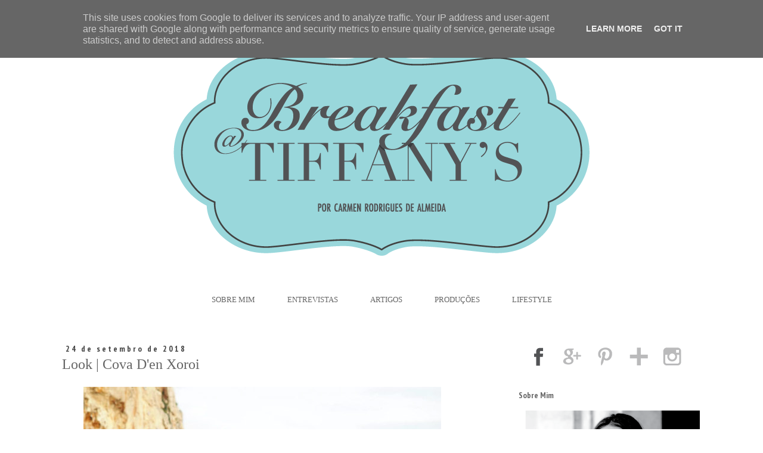

--- FILE ---
content_type: text/html; charset=UTF-8
request_url: https://www.breakfastattiffanys.pt/2018/09/look-cova-den-xoroi.html
body_size: 17632
content:
<!DOCTYPE html>
<html class='v2' dir='ltr' lang='pt-PT'>
<head>
<link href='https://www.blogger.com/static/v1/widgets/335934321-css_bundle_v2.css' rel='stylesheet' type='text/css'/>
<meta content='width=1100' name='viewport'/>
<meta content='text/html; charset=UTF-8' http-equiv='Content-Type'/>
<meta content='blogger' name='generator'/>
<link href='https://www.breakfastattiffanys.pt/favicon.ico' rel='icon' type='image/x-icon'/>
<link href='https://www.breakfastattiffanys.pt/2018/09/look-cova-den-xoroi.html' rel='canonical'/>
<link rel="alternate" type="application/atom+xml" title="Breakfast@Tiffany&#39;s - Atom" href="https://www.breakfastattiffanys.pt/feeds/posts/default" />
<link rel="alternate" type="application/rss+xml" title="Breakfast@Tiffany&#39;s - RSS" href="https://www.breakfastattiffanys.pt/feeds/posts/default?alt=rss" />
<link rel="service.post" type="application/atom+xml" title="Breakfast@Tiffany&#39;s - Atom" href="https://www.blogger.com/feeds/6315514203664532860/posts/default" />

<link rel="alternate" type="application/atom+xml" title="Breakfast@Tiffany&#39;s - Atom" href="https://www.breakfastattiffanys.pt/feeds/4175333927293546358/comments/default" />
<!--Can't find substitution for tag [blog.ieCssRetrofitLinks]-->
<link href='https://blogger.googleusercontent.com/img/b/R29vZ2xl/AVvXsEg_fyF4CJptpsXiEUgS9OKNGV8pCzjxX_NpYK0NvzSdaRUPjPnTueb4E4gFl2XUjPqXescFq7VSGa_giTJt-viDeUh6540EonqzJJQPIapZuc71EMr9eIZSeRewwy8j2fG4zeNM2YR9djDb/s1600/42494564_464070160751193_3364371023964143616_n+-+C%25C3%25B3pia.jpg' rel='image_src'/>
<meta content='https://www.breakfastattiffanys.pt/2018/09/look-cova-den-xoroi.html' property='og:url'/>
<meta content='Look | Cova D&#39;en Xoroi' property='og:title'/>
<meta content='Breakfast@Tiffanys é um blog focado em lifestyle, viagens, moda e cosmética. Com dicas de moda e beleza e reviews de hotéis e restaurantes premium' property='og:description'/>
<meta content='https://blogger.googleusercontent.com/img/b/R29vZ2xl/AVvXsEg_fyF4CJptpsXiEUgS9OKNGV8pCzjxX_NpYK0NvzSdaRUPjPnTueb4E4gFl2XUjPqXescFq7VSGa_giTJt-viDeUh6540EonqzJJQPIapZuc71EMr9eIZSeRewwy8j2fG4zeNM2YR9djDb/w1200-h630-p-k-no-nu/42494564_464070160751193_3364371023964143616_n+-+C%25C3%25B3pia.jpg' property='og:image'/>
<title>Breakfast@Tiffany's: Look | Cova D'en Xoroi</title>
<style type='text/css'>@font-face{font-family:'PT Sans';font-style:normal;font-weight:400;font-display:swap;src:url(//fonts.gstatic.com/s/ptsans/v18/jizaRExUiTo99u79D0-ExcOPIDUg-g.woff2)format('woff2');unicode-range:U+0460-052F,U+1C80-1C8A,U+20B4,U+2DE0-2DFF,U+A640-A69F,U+FE2E-FE2F;}@font-face{font-family:'PT Sans';font-style:normal;font-weight:400;font-display:swap;src:url(//fonts.gstatic.com/s/ptsans/v18/jizaRExUiTo99u79D0aExcOPIDUg-g.woff2)format('woff2');unicode-range:U+0301,U+0400-045F,U+0490-0491,U+04B0-04B1,U+2116;}@font-face{font-family:'PT Sans';font-style:normal;font-weight:400;font-display:swap;src:url(//fonts.gstatic.com/s/ptsans/v18/jizaRExUiTo99u79D0yExcOPIDUg-g.woff2)format('woff2');unicode-range:U+0100-02BA,U+02BD-02C5,U+02C7-02CC,U+02CE-02D7,U+02DD-02FF,U+0304,U+0308,U+0329,U+1D00-1DBF,U+1E00-1E9F,U+1EF2-1EFF,U+2020,U+20A0-20AB,U+20AD-20C0,U+2113,U+2C60-2C7F,U+A720-A7FF;}@font-face{font-family:'PT Sans';font-style:normal;font-weight:400;font-display:swap;src:url(//fonts.gstatic.com/s/ptsans/v18/jizaRExUiTo99u79D0KExcOPIDU.woff2)format('woff2');unicode-range:U+0000-00FF,U+0131,U+0152-0153,U+02BB-02BC,U+02C6,U+02DA,U+02DC,U+0304,U+0308,U+0329,U+2000-206F,U+20AC,U+2122,U+2191,U+2193,U+2212,U+2215,U+FEFF,U+FFFD;}@font-face{font-family:'PT Sans Narrow';font-style:normal;font-weight:700;font-display:swap;src:url(//fonts.gstatic.com/s/ptsansnarrow/v19/BngSUXNadjH0qYEzV7ab-oWlsbg95AiIW_3CRs-2UEU.woff2)format('woff2');unicode-range:U+0460-052F,U+1C80-1C8A,U+20B4,U+2DE0-2DFF,U+A640-A69F,U+FE2E-FE2F;}@font-face{font-family:'PT Sans Narrow';font-style:normal;font-weight:700;font-display:swap;src:url(//fonts.gstatic.com/s/ptsansnarrow/v19/BngSUXNadjH0qYEzV7ab-oWlsbg95AiBW_3CRs-2UEU.woff2)format('woff2');unicode-range:U+0301,U+0400-045F,U+0490-0491,U+04B0-04B1,U+2116;}@font-face{font-family:'PT Sans Narrow';font-style:normal;font-weight:700;font-display:swap;src:url(//fonts.gstatic.com/s/ptsansnarrow/v19/BngSUXNadjH0qYEzV7ab-oWlsbg95AiLW_3CRs-2UEU.woff2)format('woff2');unicode-range:U+0100-02BA,U+02BD-02C5,U+02C7-02CC,U+02CE-02D7,U+02DD-02FF,U+0304,U+0308,U+0329,U+1D00-1DBF,U+1E00-1E9F,U+1EF2-1EFF,U+2020,U+20A0-20AB,U+20AD-20C0,U+2113,U+2C60-2C7F,U+A720-A7FF;}@font-face{font-family:'PT Sans Narrow';font-style:normal;font-weight:700;font-display:swap;src:url(//fonts.gstatic.com/s/ptsansnarrow/v19/BngSUXNadjH0qYEzV7ab-oWlsbg95AiFW_3CRs-2.woff2)format('woff2');unicode-range:U+0000-00FF,U+0131,U+0152-0153,U+02BB-02BC,U+02C6,U+02DA,U+02DC,U+0304,U+0308,U+0329,U+2000-206F,U+20AC,U+2122,U+2191,U+2193,U+2212,U+2215,U+FEFF,U+FFFD;}</style>
<style id='page-skin-1' type='text/css'><!--
/*
-----------------------------------------------
Blogger Template Style
Name:     Simple
Designer: Josh Peterson
URL:      www.noaesthetic.com
----------------------------------------------- */
/* Variable definitions
====================
<Variable name="keycolor" description="Main Color" type="color" default="#66bbdd"/>
<Group description="Page Text" selector="body">
<Variable name="body.font" description="Font" type="font"
default="normal normal 14px PT Sans, Times"/>
<Variable name="body.text.color" description="Text Color" type="color" default="#222222"/>
</Group>
<Group description="Backgrounds" selector=".body-fauxcolumns-outer">
<Variable name="body.background.color" description="Outer Background" type="color" default="#66bbdd"/>
<Variable name="content.background.color" description="Main Background" type="color" default="#ffffff"/>
<Variable name="header.background.color" description="Header Background" type="color" default="transparent"/>
</Group>
<Group description="Links" selector=".main-outer">
<Variable name="link.color" description="Link Color" type="color" default="#2288bb"/>
<Variable name="link.visited.color" description="Visited Color" type="color" default="#888888"/>
<Variable name="link.hover.color" description="Hover Color" type="color" default="#33aaff"/>
</Group>
<Group description="Blog Title" selector=".header h1">
<Variable name="header.font" description="Font" type="font"
default="normal normal 40px Arial, Tahoma, Helvetica, FreeSans, sans-serif"/>
<Variable name="header.text.color" description="Title Color" type="color" default="#3399bb" />
</Group>
<Group description="Blog Description" selector=".header .description">
<Variable name="description.text.color" description="Description Color" type="color"
default="#777777" />
</Group>
<Group description="Tabs Text" selector=".tabs-inner .widget li a">
<Variable name="tabs.font" description="Font" type="font"
default="normal normal 14px Arial, Tahoma, Helvetica, FreeSans, sans-serif"/>
<Variable name="tabs.text.color" description="Text Color" type="color" default="#999999"/>
<Variable name="tabs.selected.text.color" description="Selected Color" type="color" default="#000000"/>
</Group>
<Group description="Tabs Background" selector=".tabs-outer .PageList">
<Variable name="tabs.background.color" description="Background Color" type="color" default="#f5f5f5"/>
<Variable name="tabs.selected.background.color" description="Selected Color" type="color" default="#eeeeee"/>
</Group>
<Group description="Post Title" selector="h3.post-title, .comments h4">
<Variable name="post.title.font" description="Font" type="font"
default="normal normal 22px Arial, Tahoma, Helvetica, FreeSans, sans-serif"/>
</Group>
<Group description="Date Header" selector=".date-header">
<Variable name="date.header.color" description="Text Color" type="color"
default="#666666"/>
<Variable name="date.header.background.color" description="Background Color" type="color"
default="transparent"/>
</Group>
<Group description="Post Footer" selector=".post-footer">
<Variable name="post.footer.text.color" description="Text Color" type="color" default="#666666"/>
<Variable name="post.footer.background.color" description="Background Color" type="color"
default="#f9f9f9"/>
<Variable name="post.footer.border.color" description="Shadow Color" type="color" default="#eeeeee"/>
</Group>
<Group description="Gadgets" selector="h2">
<Variable name="widget.title.font" description="Title Font" type="font"
default="normal bold 11px Arial, Tahoma, Helvetica, FreeSans, sans-serif"/>
<Variable name="widget.title.text.color" description="Title Color" type="color" default="#000000"/>
<Variable name="widget.alternate.text.color" description="Alternate Color" type="color" default="#999999"/>
</Group>
<Group description="Images" selector=".main-inner">
<Variable name="image.background.color" description="Background Color" type="color" default="#ffffff"/>
<Variable name="image.border.color" description="Border Color" type="color" default="#eeeeee"/>
<Variable name="image.text.color" description="Caption Text Color" type="color" default="#666666"/>
</Group>
<Group description="Accents" selector=".content-inner">
<Variable name="body.rule.color" description="Separator Line Color" type="color" default="#eeeeee"/>
<Variable name="tabs.border.color" description="Tabs Border Color" type="color" default="transparent"/>
</Group>
<Variable name="body.background" description="Body Background" type="background"
color="#ffffff" default="$(color) none repeat scroll top left"/>
<Variable name="body.background.override" description="Body Background Override" type="string" default=""/>
<Variable name="body.background.gradient.cap" description="Body Gradient Cap" type="url"
default="url(//www.blogblog.com/1kt/simple/gradients_light.png)"/>
<Variable name="body.background.gradient.tile" description="Body Gradient Tile" type="url"
default="url(//www.blogblog.com/1kt/simple/body_gradient_tile_light.png)"/>
<Variable name="content.background.color.selector" description="Content Background Color Selector" type="string" default=".content-inner"/>
<Variable name="content.padding" description="Content Padding" type="length" default="10px"/>
<Variable name="content.padding.horizontal" description="Content Horizontal Padding" type="length" default="10px"/>
<Variable name="content.shadow.spread" description="Content Shadow Spread" type="length" default="40px"/>
<Variable name="content.shadow.spread.webkit" description="Content Shadow Spread (WebKit)" type="length" default="5px"/>
<Variable name="content.shadow.spread.ie" description="Content Shadow Spread (IE)" type="length" default="10px"/>
<Variable name="main.border.width" description="Main Border Width" type="length" default="0"/>
<Variable name="header.background.gradient" description="Header Gradient" type="url" default="none"/>
<Variable name="header.shadow.offset.left" description="Header Shadow Offset Left" type="length" default="-1px"/>
<Variable name="header.shadow.offset.top" description="Header Shadow Offset Top" type="length" default="-1px"/>
<Variable name="header.shadow.spread" description="Header Shadow Spread" type="length" default="1px"/>
<Variable name="header.padding" description="Header Padding" type="length" default="30px"/>
<Variable name="header.border.size" description="Header Border Size" type="length" default="1px"/>
<Variable name="header.bottom.border.size" description="Header Bottom Border Size" type="length" default="1px"/>
<Variable name="header.border.horizontalsize" description="Header Horizontal Border Size" type="length" default="0"/>
<Variable name="description.text.size" description="Description Text Size" type="string" default="140%"/>
<Variable name="tabs.margin.top" description="Tabs Margin Top" type="length" default="0" />
<Variable name="tabs.margin.side" description="Tabs Side Margin" type="length" default="30px" />
<Variable name="tabs.background.gradient" description="Tabs Background Gradient" type="url"
default="url(//www.blogblog.com/1kt/simple/gradients_light.png)"/>
<Variable name="tabs.border.width" description="Tabs Border Width" type="length" default="1px"/>
<Variable name="tabs.bevel.border.width" description="Tabs Bevel Border Width" type="length" default="1px"/>
<Variable name="date.header.padding" description="Date Header Padding" type="string" default="inherit"/>
<Variable name="date.header.letterspacing" description="Date Header Letter Spacing" type="string" default="inherit"/>
<Variable name="date.header.margin" description="Date Header Margin" type="string" default="inherit"/>
<Variable name="post.margin.bottom" description="Post Bottom Margin" type="length" default="25px"/>
<Variable name="image.border.small.size" description="Image Border Small Size" type="length" default="2px"/>
<Variable name="image.border.large.size" description="Image Border Large Size" type="length" default="5px"/>
<Variable name="page.width.selector" description="Page Width Selector" type="string" default=".region-inner"/>
<Variable name="page.width" description="Page Width" type="string" default="auto"/>
<Variable name="main.section.margin" description="Main Section Margin" type="length" default="15px"/>
<Variable name="main.padding" description="Main Padding" type="length" default="15px"/>
<Variable name="main.padding.top" description="Main Padding Top" type="length" default="30px"/>
<Variable name="main.padding.bottom" description="Main Padding Bottom" type="length" default="30px"/>
<Variable name="paging.background"
color="#ffffff"
description="Background of blog paging area" type="background"
default="transparent none no-repeat scroll top center"/>
<Variable name="footer.bevel" description="Bevel border length of footer" type="length" default="0"/>
<Variable name="mobile.background.overlay" description="Mobile Background Overlay" type="string"
default="transparent none repeat scroll top left"/>
<Variable name="mobile.background.size" description="Mobile Background Size" type="string" default="auto"/>
<Variable name="mobile.button.color" description="Mobile Button Color" type="color" default="#ffffff" />
<Variable name="startSide" description="Side where text starts in blog language" type="automatic" default="left"/>
<Variable name="endSide" description="Side where text ends in blog language" type="automatic" default="right"/>
*/
/* Content
----------------------------------------------- */
body {
font: normal normal 14px PT Sans;
color: #666666;
background: #ffffff none repeat scroll top left;
padding: 0 0 0 0;
}
html body .region-inner {
min-width: 0;
max-width: 100%;
width: auto;
}
a:link {
text-decoration:none;
color: #000000;
}
a:visited {
text-decoration:none;
color: #000000;
}
a:hover {
text-decoration:underline;
color: #666666;
}
.body-fauxcolumn-outer .fauxcolumn-inner {
background: transparent none repeat scroll top left;
_background-image: none;
}
.body-fauxcolumn-outer .cap-top {
position: absolute;
z-index: 1;
height: 400px;
width: 100%;
background: #ffffff none repeat scroll top left;
}
.body-fauxcolumn-outer .cap-top .cap-left {
width: 100%;
background: transparent none repeat-x scroll top left;
_background-image: none;
}
.content-outer {
-moz-box-shadow: 0 0 0 rgba(0, 0, 0, .15);
-webkit-box-shadow: 0 0 0 rgba(0, 0, 0, .15);
-goog-ms-box-shadow: 0 0 0 #333333;
box-shadow: 0 0 0 rgba(0, 0, 0, .15);
margin-bottom: 1px;
}
.content-inner {
padding: 10px 40px;
}
.content-inner {
background-color: #ffffff;
}
/* Header
----------------------------------------------- */
.header-outer {
background: transparent none repeat-x scroll 0 -400px;
_background-image: none;
}
.Header h1 {
font: normal normal 40px Georgia, Utopia, 'Palatino Linotype', Palatino, serif;
color: #000000;
text-shadow: 0 0 0 rgba(0, 0, 0, .2);
}
.Header h1 a {
color: #000000;
}
.Header .description {
font-size: 18px;
color: #000000;
}
.header-inner .Header .titlewrapper {
padding: 22px 0;
}
.header-inner .Header .descriptionwrapper {
padding: 0 0;
}
/* Tabs
----------------------------------------------- */
.tabs-inner .section:first-child {
border-top: 0 solid transparent;
}
.tabs-inner .section:first-child ul {
margin-top: -1px;
border-top: 1px solid transparent;
border-left: 1px solid transparent;
border-right: 1px solid transparent;
}
.tabs-inner .widget ul {
background: transparent none repeat-x scroll 0 -800px;
_background-image: none;
border-bottom: 1px solid transparent;
margin-top: 0;
margin-left: -30px;
margin-right: -30px;
}
.tabs-inner .widget li a {
display: inline-block;
padding: .6em 1em;
font: normal normal 14px PT Sans;
color: #000000;
border-left: 1px solid #ffffff;
border-right: 1px solid transparent;
}
.tabs-inner .widget li:first-child a {
border-left: none;
}
.tabs-inner .widget li.selected a, .tabs-inner .widget li a:hover {
color: #000000;
background-color: #eeeeee;
text-decoration: none;
}
/* Columns
----------------------------------------------- */
.main-outer {
border-top: 0 solid transparent;
}
.fauxcolumn-left-outer .fauxcolumn-inner {
border-right: 1px solid transparent;
}
.fauxcolumn-right-outer .fauxcolumn-inner {
border-left: 1px solid transparent;
}
/* Headings
----------------------------------------------- */
h2 {
margin: 0 0 1em 0;
font: normal bold 14px PT Sans Narrow;
color: #666666;
}
/* Widgets
----------------------------------------------- */
.widget .zippy {
color: #999999;
text-shadow: 2px 2px 1px rgba(0, 0, 0, .1);
}
.widget .popular-posts ul {
list-style: none;
}
/* Posts
----------------------------------------------- */
.date-header span {
background-color: transparent;
color: #444444;
padding: 0.4em;
letter-spacing: 3px;
margin: inherit;
}
.main-inner {
padding-top: 35px;
padding-bottom: 65px;
}
.main-inner .column-center-inner {
padding: 0 0;
}
.main-inner .column-center-inner .section {
margin: 0 1em;
}
.post {
margin: 0 0 45px 0;
}
h3.post-title, .comments h4 {
font: normal normal 24px Georgia, Utopia, 'Palatino Linotype', Palatino, serif;
margin: .75em 0 0;
}
.post-body {
font-size: 110%;
line-height: 1.4;
position: relative;
}
.post-body img, .post-body .tr-caption-container, .Profile img, .Image img,
.BlogList .item-thumbnail img {
padding: 2px;
background: transparent;
border: 1px solid transparent;
-moz-box-shadow: 1px 1px 5px rgba(0, 0, 0, .1);
-webkit-box-shadow: 1px 1px 5px rgba(0, 0, 0, .1);
box-shadow: 1px 1px 5px rgba(0, 0, 0, .1);
}
.post-body img, .post-body .tr-caption-container {
padding: 5px;
}
.post-body .tr-caption-container {
color: transparent;
}
.post-body .tr-caption-container img {
padding: 0;
background: transparent;
border: none;
-moz-box-shadow: 0 0 0 rgba(0, 0, 0, .1);
-webkit-box-shadow: 0 0 0 rgba(0, 0, 0, .1);
box-shadow: 0 0 0 rgba(0, 0, 0, .1);
}
.post-header {
margin: 0 0 1.5em;
line-height: 1.6;
font-size: 90%;
}
.post-footer {
margin: 20px -2px 0;
padding: 5px 10px;
color: #666666;
background-color: transparent;
border-bottom: 1px solid transparent;
line-height: 1.6;
font-size: 90%;
}
#comments .comment-author {
padding-top: 1.5em;
border-top: 1px solid transparent;
background-position: 0 1.5em;
}
#comments .comment-author:first-child {
padding-top: 0;
border-top: none;
}
.avatar-image-container {
margin: .2em 0 0;
}
#comments .avatar-image-container img {
border: 1px solid transparent;
}
/* Comments
----------------------------------------------- */
.comments .comments-content .icon.blog-author {
background-repeat: no-repeat;
background-image: url([data-uri]);
}
.comments .comments-content .loadmore a {
border-top: 1px solid #999999;
border-bottom: 1px solid #999999;
}
.comments .comment-thread.inline-thread {
background-color: transparent;
}
.comments .continue {
border-top: 2px solid #999999;
}
/* Accents
---------------------------------------------- */
.section-columns td.columns-cell {
border-left: 1px solid transparent;
}
.blog-pager {
background: transparent url(//www.blogblog.com/1kt/simple/paging_dot.png) repeat-x scroll top center;
}
.blog-pager-older-link, .home-link,
.blog-pager-newer-link {
background-color: #ffffff;
padding: 5px;
}
.footer-outer {
border-top: 1px dashed #bbbbbb;
}
/* Mobile
----------------------------------------------- */
body.mobile  {
background-size: auto;
}
.mobile .body-fauxcolumn-outer {
background: transparent none repeat scroll top left;
}
.mobile .body-fauxcolumn-outer .cap-top {
background-size: 100% auto;
}
.mobile .content-outer {
-webkit-box-shadow: 0 0 3px rgba(0, 0, 0, .15);
box-shadow: 0 0 3px rgba(0, 0, 0, .15);
}
body.mobile .AdSense {
margin: 0 -0;
}
.mobile .tabs-inner .widget ul {
margin-left: 0;
margin-right: 0;
}
.mobile .post {
margin: 0;
}
.mobile .main-inner .column-center-inner .section {
margin: 0;
}
.mobile .date-header span {
padding: 0.1em 10px;
margin: 0 -10px;
}
.mobile h3.post-title {
margin: 0;
}
.mobile .blog-pager {
background: transparent none no-repeat scroll top center;
}
.mobile .footer-outer {
border-top: none;
}
.mobile .main-inner, .mobile .footer-inner {
background-color: #ffffff;
}
.mobile-index-contents {
color: #666666;
}
.mobile-link-button {
background-color: #000000;
}
.mobile-link-button a:link, .mobile-link-button a:visited {
color: #ffffff;
}
.mobile .tabs-inner .section:first-child {
border-top: none;
}
.mobile .tabs-inner .PageList .widget-content {
background-color: #eeeeee;
color: #000000;
border-top: 1px solid transparent;
border-bottom: 1px solid transparent;
}
.mobile .tabs-inner .PageList .widget-content .pagelist-arrow {
border-left: 1px solid transparent;
}
.content-inner {
padding: 0px;
}
.post-body img, .post-body .tr-caption-container, .ss, .Profile img, .Image img,
.BlogList .item-thumbnail img {
padding: none !important;
border: none !important;
background: none !important;
-moz-box-shadow: 0px 0px 0px transparent !important;
-webkit-box-shadow: 0px 0px 0px transparent !important;
box-shadow: 0px 0px 0px transparent !important;
}
#Attribution1 {display: none;}
h3.post-title {
margin-top: -10px !important;
}
.content-inner
{
margin-top: -10px !important;
}
.blog-pager {
background: none!important;
}
.post-footer {
padding: 0px;
margin-bottom: 100px !important;
}
.main-inner
{
margin-top: 30px !important;
}
.blog-posts
{
padding-top:0px;
padding-bottom:0px;
padding-right: 50px;
padding-left:0px ;
}
.post-footer
{
border-top: 1px solid #000000;
}
.footer-outer {
border-top: none!important;
}
.blog-feeds{display:none !important;}
.Image img{
display: block;
margin-left: auto;
margin-right: auto;
}
--></style>
<style id='template-skin-1' type='text/css'><!--
body {
min-width: 1100px;
}
.content-outer, .content-fauxcolumn-outer, .region-inner {
min-width: 1100px;
max-width: 1100px;
_width: 1100px;
}
.main-inner .columns {
padding-left: 0px;
padding-right: 350px;
}
.main-inner .fauxcolumn-center-outer {
left: 0px;
right: 350px;
/* IE6 does not respect left and right together */
_width: expression(this.parentNode.offsetWidth -
parseInt("0px") -
parseInt("350px") + 'px');
}
.main-inner .fauxcolumn-left-outer {
width: 0px;
}
.main-inner .fauxcolumn-right-outer {
width: 350px;
}
.main-inner .column-left-outer {
width: 0px;
right: 100%;
margin-left: -0px;
}
.main-inner .column-right-outer {
width: 350px;
margin-right: -350px;
}
#layout {
min-width: 0;
}
#layout .content-outer {
min-width: 0;
width: 800px;
}
#layout .region-inner {
min-width: 0;
width: auto;
}
body#layout div.add_widget {
padding: 8px;
}
body#layout div.add_widget a {
margin-left: 32px;
}
--></style>
<link href='https://www.blogger.com/dyn-css/authorization.css?targetBlogID=6315514203664532860&amp;zx=aa2a6e96-d4a6-41e9-9a15-5c3f97c10226' media='none' onload='if(media!=&#39;all&#39;)media=&#39;all&#39;' rel='stylesheet'/><noscript><link href='https://www.blogger.com/dyn-css/authorization.css?targetBlogID=6315514203664532860&amp;zx=aa2a6e96-d4a6-41e9-9a15-5c3f97c10226' rel='stylesheet'/></noscript>
<meta name='google-adsense-platform-account' content='ca-host-pub-1556223355139109'/>
<meta name='google-adsense-platform-domain' content='blogspot.com'/>

<!-- data-ad-client=ca-pub-5045777383012066 -->

<script type="text/javascript" language="javascript">
  // Supply ads personalization default for EEA readers
  // See https://www.blogger.com/go/adspersonalization
  adsbygoogle = window.adsbygoogle || [];
  if (typeof adsbygoogle.requestNonPersonalizedAds === 'undefined') {
    adsbygoogle.requestNonPersonalizedAds = 1;
  }
</script>


</head>
<body class='loading'>
<div class='navbar no-items section' id='navbar' name='Navbar'>
</div>
<div class='body-fauxcolumns'>
<div class='fauxcolumn-outer body-fauxcolumn-outer'>
<div class='cap-top'>
<div class='cap-left'></div>
<div class='cap-right'></div>
</div>
<div class='fauxborder-left'>
<div class='fauxborder-right'></div>
<div class='fauxcolumn-inner'>
</div>
</div>
<div class='cap-bottom'>
<div class='cap-left'></div>
<div class='cap-right'></div>
</div>
</div>
</div>
<div class='content'>
<div class='content-fauxcolumns'>
<div class='fauxcolumn-outer content-fauxcolumn-outer'>
<div class='cap-top'>
<div class='cap-left'></div>
<div class='cap-right'></div>
</div>
<div class='fauxborder-left'>
<div class='fauxborder-right'></div>
<div class='fauxcolumn-inner'>
</div>
</div>
<div class='cap-bottom'>
<div class='cap-left'></div>
<div class='cap-right'></div>
</div>
</div>
</div>
<div class='content-outer'>
<div class='content-cap-top cap-top'>
<div class='cap-left'></div>
<div class='cap-right'></div>
</div>
<div class='fauxborder-left content-fauxborder-left'>
<div class='fauxborder-right content-fauxborder-right'></div>
<div class='content-inner'>
<header>
<div class='header-outer'>
<div class='header-cap-top cap-top'>
<div class='cap-left'></div>
<div class='cap-right'></div>
</div>
<div class='fauxborder-left header-fauxborder-left'>
<div class='fauxborder-right header-fauxborder-right'></div>
<div class='region-inner header-inner'>
<div class='header section' id='header' name='Cabeçalho'><div class='widget Header' data-version='1' id='Header1'>
<div id='header-inner'>
<a href='https://www.breakfastattiffanys.pt/' style='display: block'>
<img alt='Breakfast@Tiffany&#39;s' height='471px; ' id='Header1_headerimg' src='https://blogger.googleusercontent.com/img/b/R29vZ2xl/AVvXsEgtV551XiP-wZsvjnFzX0zygo6DHRi3uLVr8MkK4N9Glb92KufvVk_EA0eTNtzMa-Gm12IOkXaO_UV1QDY4xdpXz5z41HJkCdpDeL4p-XYgGXngxUhMeVXZ0xCYAVDbgSRXqB96V4ryO-g/s1600/HEADER.png' style='display: block' width='1100px; '/>
</a>
</div>
</div></div>
</div>
</div>
<div class='header-cap-bottom cap-bottom'>
<div class='cap-left'></div>
<div class='cap-right'></div>
</div>
</div>
</header>
<div class='tabs-outer'>
<div class='tabs-cap-top cap-top'>
<div class='cap-left'></div>
<div class='cap-right'></div>
</div>
<div class='fauxborder-left tabs-fauxborder-left'>
<div class='fauxborder-right tabs-fauxborder-right'></div>
<div class='region-inner tabs-inner'>
<div class='tabs section' id='crosscol' name='Entre colunas'><div class='widget HTML' data-version='1' id='HTML2'>
<div class='widget-content'>
<center>
        
        <a href="http://breakfastattiffanys-trendsetter.blogspot.pt/p/sobre-mim_9.html">Sobre Mim</a>
        
        <a href="http://www.breakfastattiffanys.pt/search/label/Entrevistas">Entrevistas</a>
        
        <a href="http://breakfastattiffanys-trendsetter.blogspot.pt/search/label/Artigos">Artigos</a>
        
        <a href="http://breakfastattiffanys-trendsetter.blogspot.pt/search/label/Produções">Produções</a>

<a href="http://www.breakfastattiffanys.pt/search/label/Lifestyle">Lifestyle</a>
        
</center>
<style type="text/css">
        #HTML2 > .widget-content > center > a{
            font: 13px Georgia,Utopia,'Palatino Linotype',Palatino,serif;
            color: #666;
            text-transform: uppercase;
            margin: 3px 25px 0 25px;
            display: inline-block;
            vertical-align: middle; 
        }
        #HTML2 > .widget-content > center > a:hover{
            color: #000;
            text-decoration: none;
        }
</style>
</div>
<div class='clear'></div>
</div></div>
<div class='tabs no-items section' id='crosscol-overflow' name='Cross-Column 2'></div>
</div>
</div>
<div class='tabs-cap-bottom cap-bottom'>
<div class='cap-left'></div>
<div class='cap-right'></div>
</div>
</div>
<div class='main-outer'>
<div class='main-cap-top cap-top'>
<div class='cap-left'></div>
<div class='cap-right'></div>
</div>
<div class='fauxborder-left main-fauxborder-left'>
<div class='fauxborder-right main-fauxborder-right'></div>
<div class='region-inner main-inner'>
<div class='columns fauxcolumns'>
<div class='fauxcolumn-outer fauxcolumn-center-outer'>
<div class='cap-top'>
<div class='cap-left'></div>
<div class='cap-right'></div>
</div>
<div class='fauxborder-left'>
<div class='fauxborder-right'></div>
<div class='fauxcolumn-inner'>
</div>
</div>
<div class='cap-bottom'>
<div class='cap-left'></div>
<div class='cap-right'></div>
</div>
</div>
<div class='fauxcolumn-outer fauxcolumn-left-outer'>
<div class='cap-top'>
<div class='cap-left'></div>
<div class='cap-right'></div>
</div>
<div class='fauxborder-left'>
<div class='fauxborder-right'></div>
<div class='fauxcolumn-inner'>
</div>
</div>
<div class='cap-bottom'>
<div class='cap-left'></div>
<div class='cap-right'></div>
</div>
</div>
<div class='fauxcolumn-outer fauxcolumn-right-outer'>
<div class='cap-top'>
<div class='cap-left'></div>
<div class='cap-right'></div>
</div>
<div class='fauxborder-left'>
<div class='fauxborder-right'></div>
<div class='fauxcolumn-inner'>
</div>
</div>
<div class='cap-bottom'>
<div class='cap-left'></div>
<div class='cap-right'></div>
</div>
</div>
<!-- corrects IE6 width calculation -->
<div class='columns-inner'>
<div class='column-center-outer'>
<div class='column-center-inner'>
<div class='main section' id='main' name='Principal'><div class='widget Blog' data-version='1' id='Blog1'>
<div class='blog-posts hfeed'>

          <div class="date-outer">
        
<h2 class='date-header'><span>24 de setembro de 2018</span></h2>

          <div class="date-posts">
        
<div class='post-outer'>
<div class='post hentry' itemprop='blogPost' itemscope='itemscope' itemtype='http://schema.org/BlogPosting'>
<meta content='https://blogger.googleusercontent.com/img/b/R29vZ2xl/AVvXsEg_fyF4CJptpsXiEUgS9OKNGV8pCzjxX_NpYK0NvzSdaRUPjPnTueb4E4gFl2XUjPqXescFq7VSGa_giTJt-viDeUh6540EonqzJJQPIapZuc71EMr9eIZSeRewwy8j2fG4zeNM2YR9djDb/s1600/42494564_464070160751193_3364371023964143616_n+-+C%25C3%25B3pia.jpg' itemprop='image_url'/>
<meta content='6315514203664532860' itemprop='blogId'/>
<meta content='4175333927293546358' itemprop='postId'/>
<a name='4175333927293546358'></a>
<h3 class='post-title entry-title' itemprop='name'>
Look | Cova D'en Xoroi
</h3>
<div class='post-header'>
<div class='post-header-line-1'></div>
</div>
<div class='post-body entry-content' id='post-body-4175333927293546358' itemprop='description articleBody'>
<div style="text-align: center;">
<img border="0" src="https://blogger.googleusercontent.com/img/b/R29vZ2xl/AVvXsEg_fyF4CJptpsXiEUgS9OKNGV8pCzjxX_NpYK0NvzSdaRUPjPnTueb4E4gFl2XUjPqXescFq7VSGa_giTJt-viDeUh6540EonqzJJQPIapZuc71EMr9eIZSeRewwy8j2fG4zeNM2YR9djDb/s1600/42494564_464070160751193_3364371023964143616_n+-+C%25C3%25B3pia.jpg" /></div>
<div class="separator" style="clear: both; text-align: center;">
</div>
<div class="separator" style="clear: both; text-align: center;">
</div>
<div style="text-align: justify;">
<div style="text-align: center;">
<br /></div>
<div style="text-align: justify;">
A <b>Cova D'en Xoroi </b>é um daqueles locais de visita obrigatória para quem vai a <a href="http://www.breakfastattiffanys.pt/2018/09/back-in-city.html">Menorca</a>.&nbsp;O ideal é ir ao fim da tarde para assistir ao&nbsp;<b>pôr-do-sol </b>neste local mágico. Por ser um espírito muito <i>easy living</i> optei por usar um vestido<i> boho chic</i> com uma <i>clutch </i>dourada para dar um <i>up</i> no<i> look</i>. Qual a vossa opinião?</div>
</div>
<div style="text-align: justify;">
<div style="text-align: center;">
<br /></div>
</div>
<div style="text-align: center;">
<img border="0" src="https://blogger.googleusercontent.com/img/b/R29vZ2xl/AVvXsEhdXIpI9JAK6LrM_u54910T0opNjyUPUqdvKZMQxmuZ7-qlCpQnYEVQc-wPkZbFlSFsmXZuuGMzGFnMOkk775tclad0kcU_i_a8-7Cn6NLxM5IRBEo8Nu33TXDEuPbOvoI7ZIGFuLJJkQ11/s1600/42464961_757745837951045_3935237671558840320_n+-+C%25C3%25B3pia.jpg" /></div>
<div style="text-align: center;">
<br /></div>
<div style="text-align: center;">
<img border="0" src="https://blogger.googleusercontent.com/img/b/R29vZ2xl/AVvXsEjjxdfamPv5EogE2oTrS8sZQ6-UTBgrECLaKrWTEsmebWk6Ovjp88lG8hiO6LLj-mV5hlaFsrIRm10q_aBOKsl_N3W3dF28kf9iQjpzJiDuadGQNZjyhMmp8ADmm6VcX7qI6yEWhV8CFCf5/s1600/42455683_297114480874510_8234551195289518080_n.jpg" /></div>
<div class="separator" style="clear: both; text-align: center;">
</div>
<div style="text-align: center;">
<br /></div>
<div style="text-align: center;">
<img border="0" src="https://blogger.googleusercontent.com/img/b/R29vZ2xl/AVvXsEhwIqlTHwYzndmnNQkHK2D_cpNWk8kAXnmPhglm1ylh4-wANjK43PIA1y2m8oWwDMEbVojRCEu5eNUP4zH3hwG-gfEvLw5lmG3QOw5FOAUAz_2UhHDFpJxWbaDTVudNTx1lD2joWRX1PgdX/s1600/42526409_2047122842015382_1593732316230844416_nvf.jpg" /></div>
<div style="text-align: center;">
<br /></div>
<div style="text-align: center;">
<img border="0" src="https://blogger.googleusercontent.com/img/b/R29vZ2xl/AVvXsEhEE3w8bxBXWeivEr7Eezvr5UsvriuDoX1ZPNJI79oHSYGW8P3netB-jiyW1R1RprYxDe7Rg6RMev2caqST_LhXidFo-cq8tBVmwwC358bEY4MtIpayZvLMfeYiVF0Rii8RnmpxH4gJ-6So/s1600/P9172894vf.jpg" /></div>
<div class="separator" style="clear: both; text-align: center;">
</div>
<div style="text-align: center;">
<br /></div>
<div style="text-align: center;">
<img border="0" src="https://blogger.googleusercontent.com/img/b/R29vZ2xl/AVvXsEifT4KZ9K7jXkLRKk9AdM9Afd66i70vtoKxuKFqC9AsE2KwW2Uxca-J1PddThB2RE_E_Lp_6QyEN790wsTb6fFHxOoPlV_9x5ICLQnDRFcFqZ_xCittrQ8_rRfKVE3H4mVhjfYGNQNxTidh/s640/P9172870vf.jpg" /></div>
<div style="text-align: center;">
<br /></div>
<div style="text-align: center;">
<img border="0" src="https://blogger.googleusercontent.com/img/b/R29vZ2xl/AVvXsEgEed7F3YBfv7HcJNJ2_NjsY-H-7BLaoLx6w01RBHv_1IYxHI0gYJIfi-uwO92PYHSrgNYSHSScQk9qowrytr513WAbl5sMfkzEVz8i6O5tRe71Ec3XP77ruuzu3ll3TPV0mOrU6ZM4e0mK/s640/Ribbet+collage1.jpg" /></div>
<div style="text-align: center;">
<br /></div>
<div style="text-align: center;">
<img border="0" src="https://blogger.googleusercontent.com/img/b/R29vZ2xl/AVvXsEimSMeTn0m7KBb3_zc4C-FpLvQiAZiCxBsX91IrywFIWl8zpUWMARLK4nW8WswwzIIo4akZ7NcgBjpUas-fBx0vn3MweAbUsv3zLkgJAr60605IZ0ttpzI9loG4F-Vbq07jRbDFk6lG9l9V/s1600/P9172882vf.jpg" /></div>
<div style="text-align: center;">
<br /></div>
<div style="text-align: center;">
<img border="0" src="https://blogger.googleusercontent.com/img/b/R29vZ2xl/AVvXsEghVDgthyak21DbOsak82u3GaUFkb0MNqeu2WWrxC1_JwfvXKry582-DSowqEfhSGpum4snel4IsU6Ue0mOiXXW-3wbPAc4nUJ1pTF4ZVphb2jSYndqKwi48b66mif0uyYlKmFb5IP53RFx/s1600/P9172904vf.jpg" /></div>
<div style="text-align: center;">
<br /></div>
<div style="text-align: center;">
<img border="0" src="https://blogger.googleusercontent.com/img/b/R29vZ2xl/AVvXsEhel4puKhRBYwWAlvtPACTNLyFVkI1WDf_YKvBO9GRZJCx6rgL23z2_aIrE-2j7hdHCBEoZPUgcyrU1i0fnQ1ga2pI015wJquvIPD7KPYGY9ky7EoODDKjJegPll69fflpmscmdFNdM4e_-/s640/P9172852vf.jpg" /></div>
<div style="text-align: center;">
<br /></div>
<div style="text-align: center;">
<img border="0" src="https://blogger.googleusercontent.com/img/b/R29vZ2xl/AVvXsEiJ_h1P3Iw8oVwH_DSuN6yLv3Npb2DxDXeV7vvkwz8T1dKf6fCI3-Bj_LU5AuxvXbiQ8L_6DgURt5pFk-5nzDdGvaB5VeDYaNMzGS0Lu3ip1_O04hTVT6e_wQmnkwVQBP8B9LtgEnU3wWUP/s640/P9172823vf.jpg" /></div>
<div style="text-align: center;">
<br /></div>
<div style="text-align: center;">
<img border="0" src="https://blogger.googleusercontent.com/img/b/R29vZ2xl/AVvXsEjHAULgqzRD8zF0FJB7C8QuiNjAoE_LiFIthaXHwXGsoX-s2gw14ijz2na2yL2QVfatr5JDUoNwM8c1nerbGBScqSchpqwRkjbyNp3hLRNfvvBQ5MDiNjdfXW1PhwYgvvKba4grYtTASKo8/s640/P9172839vf.jpg" /></div>
<div style="text-align: center;">
<br /></div>
<div style="text-align: center;">
<img border="0" src="https://blogger.googleusercontent.com/img/b/R29vZ2xl/AVvXsEh9lzZ7pTwozomz5KU0sxSurZ_1LL3f9O41rDnjB1CrK6a1D36duuRj2z0SSb4UfEFmpmQkp-byGR9VSPdIkzUYmoZJB0RLe5mYupqtAXmdhv5HDCeAeOMjnRBhLQsG9mQ6KZziYj2Nufue/s1600/P9172837vf.jpg" /></div>
<div class="separator" style="clear: both; text-align: center;">
</div>
<div style="text-align: center;">
<i><br /></i>
<i>Look</i></div>
<div style="text-align: center;">
<br /></div>
<div style="text-align: center;">
<i>Boho Dress</i><b> Lanidor</b> | <i>Sandals</i> <b>Cortefiel</b> | <i>Clutch</i> <b>Pedra Dura</b></div>
<div style="text-align: center;">
<br /></div>
<div style="text-align: center;">
<img border="0" src="https://blogger.googleusercontent.com/img/b/R29vZ2xl/AVvXsEjffIUGO6Mq2HdWpMuPNr0fop29JXLhtwq0THRLsy5Bt0F4yWFNz7zE4hK6gPK5IvAAdCRcHRZuUtE8VucnfdRJTFoNwV0FyVb5hrja1sZFp2xw0ZS7LhMNgxa3iUtmvIRJwh6-SUhyeDMI/s640/42441891_560080924406092_2823516186199719936_n.jpg" /></div>
<div style="text-align: center;">
<i><br /></i>
<i>Cheers to this amazing holidays </i>;)</div>
<div style="text-align: center;">
<br /></div>
<div style="text-align: center;">
<img border="0" src="https://blogger.googleusercontent.com/img/b/R29vZ2xl/AVvXsEh3WloHzYqXzcJ2hayYY3FrCwWECFGBdD_7IPBiRE4r7Q3HCeX7NVjOFeFnX1ET93GrH4AF1y3G0C7dljkQwqWilVSLCGREcOMM5Xgqb8kCsB_q_d0KEIMmkpFKykJ7wSvfIxwxVYxGa3_T/s640/P9172992.JPG" /></div>
<div style="text-align: center;">
<br />
Fiquem atentos, em breve mais detalhes sobre<b> Menorca </b>no blog!</div>
<div style="text-align: center;">
<br /></div>
<div style='clear: both;'></div>
</div>
<div class='post-footer'>
<div class='post-footer-line post-footer-line-1'>
<div style='padding:4px;'>
<table border='0'>
<tbody><tr>
<td>
<div style='margin-right:5px;'>
<a class='twitter-share-button' data-count='horizontal' data-via='iTechColumn' href='http://twitter.com/share'>Tweet</a><script src="//platform.twitter.com/widgets.js" type="text/javascript"></script>
</div>
</td>
<td>
<div style='margin-right:5px;'>
<iframe allowTransparency='true' frameborder='0' scrolling='no' src='http://www.facebook.com/plugins/like.php?href=https://www.breakfastattiffanys.pt/2018/09/look-cova-den-xoroi.html&layout=button_count&show_faces=false&width=100& action=like&font=arial&colorscheme=light' style='border:none; overflow:hidden; margin-left:0px; width:100px; height:20px;'></iframe>
</div>
</td>
<td>
<div style='margin-right:5px;'>
<g:plusone href='https://www.breakfastattiffanys.pt/2018/09/look-cova-den-xoroi.html' size='medium'></g:plusone>
</div>
</td>
<td>
<div style='margin-right:5px;'>
<a name='fb_share' rel='nofollow' share_url='https://www.breakfastattiffanys.pt/2018/09/look-cova-den-xoroi.html' type='button_count'></a>
<script src="//static.ak.fbcdn.net/connect.php/js/FB.Share" type="text/javascript"></script>
</div>
</td>
</tr>
</tbody></table></div>
<span class='post-author vcard'>
Posted by
<span class='fn' itemprop='author' itemscope='itemscope' itemtype='http://schema.org/Person'>
<meta content='https://www.blogger.com/profile/14681610334848214974' itemprop='url'/>
<a class='g-profile' href='https://www.blogger.com/profile/14681610334848214974' rel='author' title='author profile'>
<span itemprop='name'>Carmen Rodrigues de Almeida</span>
</a>
</span>
</span>
<span class='post-timestamp'>
</span>
<span class='post-comment-link'>
</span>
<span class='post-icons'>
</span>
</div>
<div class='post-footer-line post-footer-line-2'><span class='post-labels'>
Labels:
<a href='https://www.breakfastattiffanys.pt/search/label/Cova%20D%27en%20Xoroi' rel='tag'>Cova D&#39;en Xoroi</a>,
<a href='https://www.breakfastattiffanys.pt/search/label/Holidays' rel='tag'>Holidays</a>,
<a href='https://www.breakfastattiffanys.pt/search/label/Lifestyle' rel='tag'>Lifestyle</a>,
<a href='https://www.breakfastattiffanys.pt/search/label/Look' rel='tag'>Look</a>,
<a href='https://www.breakfastattiffanys.pt/search/label/Menorca' rel='tag'>Menorca</a>,
<a href='https://www.breakfastattiffanys.pt/search/label/Produ%C3%A7%C3%B5es' rel='tag'>Produções</a>
</span>
</div>
<div class='post-footer-line post-footer-line-3'></div>
</div>
</div>
<div class='comments' id='comments'>
<a name='comments'></a>
<h4>Sem comentários:</h4>
<div id='Blog1_comments-block-wrapper'>
<dl class='avatar-comment-indent' id='comments-block'>
</dl>
</div>
<p class='comment-footer'>
<div class='comment-form'>
<a name='comment-form'></a>
<h4 id='comment-post-message'>Enviar um comentário</h4>
<p>
</p>
<a href='https://www.blogger.com/comment/frame/6315514203664532860?po=4175333927293546358&hl=pt-PT&saa=85391&origin=https://www.breakfastattiffanys.pt' id='comment-editor-src'></a>
<iframe allowtransparency='true' class='blogger-iframe-colorize blogger-comment-from-post' frameborder='0' height='410px' id='comment-editor' name='comment-editor' src='' width='100%'></iframe>
<script src='https://www.blogger.com/static/v1/jsbin/2830521187-comment_from_post_iframe.js' type='text/javascript'></script>
<script type='text/javascript'>
      BLOG_CMT_createIframe('https://www.blogger.com/rpc_relay.html');
    </script>
</div>
</p>
</div>
</div>

        </div></div>
      
</div>
<div class='blog-pager' id='blog-pager'>
<span id='blog-pager-newer-link'>
<a class='blog-pager-newer-link' href='https://www.breakfastattiffanys.pt/2018/09/look-b-day-scarf-dress.html' id='Blog1_blog-pager-newer-link' title='Mensagem mais recente'>Mensagem mais recente</a>
</span>
<span id='blog-pager-older-link'>
<a class='blog-pager-older-link' href='https://www.breakfastattiffanys.pt/2018/09/back-in-city.html' id='Blog1_blog-pager-older-link' title='Mensagem antiga'>Mensagem antiga</a>
</span>
<a class='home-link' href='https://www.breakfastattiffanys.pt/'>Página inicial</a>
</div>
<div class='clear'></div>
<div class='post-feeds'>
<div class='feed-links'>
Subscrever:
<a class='feed-link' href='https://www.breakfastattiffanys.pt/feeds/4175333927293546358/comments/default' target='_blank' type='application/atom+xml'>Enviar feedback (Atom)</a>
</div>
</div>
</div></div>
</div>
</div>
<div class='column-left-outer'>
<div class='column-left-inner'>
<aside>
</aside>
</div>
</div>
<div class='column-right-outer'>
<div class='column-right-inner'>
<aside>
<div class='sidebar section' id='sidebar-right-1'><div class='widget HTML' data-version='1' id='HTML1'>
<div class='widget-content'>
<center><a href="https://www.facebook.com/pages/BreakfastTiffanys/223372847677676" target="_blank"><img src="https://blogger.googleusercontent.com/img/b/R29vZ2xl/AVvXsEiR1Mx1N1CocTzLB9aXSSBOQ2w9OqMenSpXLvRuzDviO0a6mZ86A0F4mBXpvH5M79N_sjUodDvFtXyhIaBjV1PR8TngNqSQek3L4wEUDEFMUGIDrej7s9-orByKUCu5312lTZLME5ICEos/w65-h54-no/FACEBOOK.png"
onmouseover="this.src='https://blogger.googleusercontent.com/img/b/R29vZ2xl/AVvXsEhcAwLzGM5cyTu_plAJrECb2zZS6MIDbglSubxT7lF9h4zZGcsdyCzRSb5bkZ7DsndCNLLEEvUNMtioOaqbvguptdaYt050MR2Yib_RPcEQVYa732ZqqPot7XIFpk59tmFtk8AC11LyZzI/w65-h54-no/FACEBOOK1.png'" onmouseout="https://blogger.googleusercontent.com/img/b/R29vZ2xl/AVvXsEiR1Mx1N1CocTzLB9aXSSBOQ2w9OqMenSpXLvRuzDviO0a6mZ86A0F4mBXpvH5M79N_sjUodDvFtXyhIaBjV1PR8TngNqSQek3L4wEUDEFMUGIDrej7s9-orByKUCu5312lTZLME5ICEos/w65-h54-no/FACEBOOK.png'"  alt="click me"/></a>

<a href="https://plus.google.com/u/1/104330549294222648758/posts" target="_blank"><img src="https://blogger.googleusercontent.com/img/b/R29vZ2xl/AVvXsEhq47F8C0wRo6FCTjVIqr1TJOlQTmnI9gnI3qVGpe_GU7bOI92mPo-AnG__v7sNKoy4JMLlImmHG7a_29vmt0qUYfWZ7dcwbVsU74WMAx_C3dQ-uoDBQgVOQPYNKaDovYUj4RDj_Snnb_w/w65-h54-no/GOOGLE1.png"
onmouseover="this.src='https://blogger.googleusercontent.com/img/b/R29vZ2xl/AVvXsEg5PSRk74W8ho8e6ehMwvgFGLwxs10SQIux52Dgl4p_nAxDhVmqnV98ad0V9AhIGzJ7y-fEjZD_UYC1d1JuQMSTxYY5rIyJVZ8vofvue7YjK5n9VwAlPwIeW06oc7bINvgBO1Q53jxS5Yo/w65-h54-no/GOOGLE.png'" onmouseout="this.src='https://blogger.googleusercontent.com/img/b/R29vZ2xl/AVvXsEhq47F8C0wRo6FCTjVIqr1TJOlQTmnI9gnI3qVGpe_GU7bOI92mPo-AnG__v7sNKoy4JMLlImmHG7a_29vmt0qUYfWZ7dcwbVsU74WMAx_C3dQ-uoDBQgVOQPYNKaDovYUj4RDj_Snnb_w/w65-h54-no/GOOGLE1.png'"  alt="click me"/></a>

<a href="http://pinterest.com/carmenalmeida/" target="_blank"><img src="https://blogger.googleusercontent.com/img/b/R29vZ2xl/AVvXsEhCsE_1FJBieHIAL_P8d_G8gqdqVaEvfaNgc0vJPc_z_H8Z8De6334YICCUbWi6GY1UrZbV3v1r9iXtM7yl8AMdUTaJx2oeQpI_u5Iy4SEHFSLOzqrXJjfEnLeNmTsSqwF_F3ihgDpxUGg/w65-h54-no/PINTEREST1.png"
onmouseover="this.src='https://blogger.googleusercontent.com/img/b/R29vZ2xl/AVvXsEgtEOKyQiBDi_Y3Xc0GpmBzOFq7kDqDF5K42FDAtXX8zuPD2LSExlGJM5booRUKytFeK7EhKk1NhPuHaznZS9kHN6-sn5FdBXi0Q_KPJbeJBvO5fabzbdmizWLAzaC7fCG7-J2wM_K4okk/w65-h54-no/PINTEREST.png'" onmouseout="this.src='https://blogger.googleusercontent.com/img/b/R29vZ2xl/AVvXsEhCsE_1FJBieHIAL_P8d_G8gqdqVaEvfaNgc0vJPc_z_H8Z8De6334YICCUbWi6GY1UrZbV3v1r9iXtM7yl8AMdUTaJx2oeQpI_u5Iy4SEHFSLOzqrXJjfEnLeNmTsSqwF_F3ihgDpxUGg/w65-h54-no/PINTEREST1.png'" alt="click me"/></a>

<a href="http://www.bloglovin.com/blog/4009123/breakfasttiffanys" target="_blank"><img src="https://blogger.googleusercontent.com/img/b/R29vZ2xl/AVvXsEh1uSp8KYtdr51axpbB6ykwb-Jkak-ZQeaCI8A-U0fAjtkyZOH9VFFRgZZFlTd3Aq_ZtF4LD1Nz5CSkOB2Pi49S-1vgc1NvybxTErjIxtPhws8xtFqh6gF68BlGOhJklM83hfWKaXyO3zk/w65-h54-no/BLOGLOVIN1.png"
onmouseover="this.src='https://blogger.googleusercontent.com/img/b/R29vZ2xl/AVvXsEg0T7HflA8ma5Fgz94GC7BCvlMH0e-UD3XTo9v_jk902cJnQak_L10wZ_M48nyA6wzRmpcsoyJEX45D2e_DieLl0Iol3mrfXsbt-ZK6WLrH2tu1v-klDAfWWXaEkcAgGIWIIF-0bDo5dHI/w65-h54-no/BLOGLOVIN.png'" onmouseout="this.src='https://blogger.googleusercontent.com/img/b/R29vZ2xl/AVvXsEh1uSp8KYtdr51axpbB6ykwb-Jkak-ZQeaCI8A-U0fAjtkyZOH9VFFRgZZFlTd3Aq_ZtF4LD1Nz5CSkOB2Pi49S-1vgc1NvybxTErjIxtPhws8xtFqh6gF68BlGOhJklM83hfWKaXyO3zk/w65-h54-no/BLOGLOVIN1.png'"  alt="click me"/></a>

<a href="http://instagram.com/breakfast_tiffanys_blog" target="_blank"><img src="https://blogger.googleusercontent.com/img/b/R29vZ2xl/AVvXsEjz4zKWSKDrGDORvVapRLeoy_BK-T-nJ2_sfCY2rcAH0v6YYdAOr-oy6P0byczFsuDFnlqzLM6kgpiNguHofQoBkYJbKHX9yZXVShMQPey4fWmMQm0XmReBAq0Fqy8BQ_PxoeYbiuri0go/w65-h54-no/INSTAGRAM1.png"
onmouseover="this.src='https://blogger.googleusercontent.com/img/b/R29vZ2xl/AVvXsEidbbUbQVW1mYeZomPCfIoWuqXDxvx4pp4rFdSN0PuDAqKHTckXLJYDs0dIjL2lmCDP9BD2GT9Dht3VueL3iB2TbhHSLh-xnEzVlf1Zd08VXbp-bkIJLF0dW-DoEAfydbv4C_3JxEKI_Zg/w65-h54-no/INSTAGRAM.png'" onmouseout="this.src='https://blogger.googleusercontent.com/img/b/R29vZ2xl/AVvXsEjz4zKWSKDrGDORvVapRLeoy_BK-T-nJ2_sfCY2rcAH0v6YYdAOr-oy6P0byczFsuDFnlqzLM6kgpiNguHofQoBkYJbKHX9yZXVShMQPey4fWmMQm0XmReBAq0Fqy8BQ_PxoeYbiuri0go/w65-h54-no/INSTAGRAM1.png'"  alt="click me"/></a> 
</center>
</div>
<div class='clear'></div>
</div><div class='widget Image' data-version='1' id='Image2'>
<h2>Sobre Mim</h2>
<div class='widget-content'>
<a href='http://www.breakfastattiffanys.pt/p/sobre-mim_9.html'>
<img alt='Sobre Mim' height='674' id='Image2_img' src='https://blogger.googleusercontent.com/img/b/R29vZ2xl/AVvXsEiKMH53pUtPycP18FZH4LuSMqMDo9SkBZ8WfRC0p0PGfCZBEilf2gAxrA7VqnE16fV6E_Y48ytICjSRCOj-04lX99tK8xzNx6kN424ww5SGP2k9ySrwfUGPrSlAFpDNN_vggKV85gh5qMI/s1600-r/ABOUT2+%25282%2529.png' width='310'/>
</a>
<br/>
</div>
<div class='clear'></div>
</div><div class='widget Image' data-version='1' id='Image1'>
<h2>My Closet on Sale</h2>
<div class='widget-content'>
<a href='https://www.micolet.pt/guarda-roupa/breakfast_tiffanys_blog?utm_medium=wardrobe&utm_source=micolet&fbclid=IwAR2Sx7sJD8W-bdSsjp9pohZYn8WJsN-4An6oS0Kq5h6N76b61jpfu2PAGDc'>
<img alt='My Closet on Sale' height='290' id='Image1_img' src='https://blogger.googleusercontent.com/img/a/AVvXsEhRScjChCGEM0k18bBJRNw0iyMMbed3AMq4GR2n-sMAW1wdqNmv2iRP6kpac-8nq46cbzK_SmN1Hk1vuGVmXs12J7Rn0Ws0im-ylHaFRZxflaBb_3JVBD5_i-GGI1OM3ANz3X5KXbc5bFWjKL--zoN0L2-0_-5w0_KtlAECfGB7Xsdah5IXspi5l_5xNg=s290' width='290'/>
</a>
<br/>
</div>
<div class='clear'></div>
</div><div class='widget Image' data-version='1' id='Image9'>
<h2>Foxlife</h2>
<div class='widget-content'>
<a href='http://foxlife.canais-fox.pt'>
<img alt='Foxlife' height='118' id='Image9_img' src='https://blogger.googleusercontent.com/img/b/R29vZ2xl/AVvXsEgcJUZu3RalBG6Zl9on79eSY9houFaBTxFdT23QQsvVJcmbaHbMke7QmioicJOkYTXcTFMFQ9IRn1OJZTx2OOlkdV9XgFWL5HCrJwFC4OV7cFVUnRa0BjDtq8fJU64jRnN76nlhgYHntAXZ/s290/banner_blogs+FOX+Lofe+3.png' width='290'/>
</a>
<br/>
</div>
<div class='clear'></div>
</div><div class='widget BlogSearch' data-version='1' id='BlogSearch1'>
<h2 class='title'>Pesquisar neste blogue</h2>
<div class='widget-content'>
<div id='BlogSearch1_form'>
<form action='https://www.breakfastattiffanys.pt/search' class='gsc-search-box' target='_top'>
<table cellpadding='0' cellspacing='0' class='gsc-search-box'>
<tbody>
<tr>
<td class='gsc-input'>
<input autocomplete='off' class='gsc-input' name='q' size='10' title='search' type='text' value=''/>
</td>
<td class='gsc-search-button'>
<input class='gsc-search-button' title='search' type='submit' value='Pesquisar'/>
</td>
</tr>
</tbody>
</table>
</form>
</div>
</div>
<div class='clear'></div>
</div><div class='widget BlogArchive' data-version='1' id='BlogArchive1'>
<h2>Arquivo</h2>
<div class='widget-content'>
<div id='ArchiveList'>
<div id='BlogArchive1_ArchiveList'>
<select id='BlogArchive1_ArchiveMenu'>
<option value=''>Arquivo</option>
<option value='https://www.breakfastattiffanys.pt/2026/01/'>janeiro 2026 (2)</option>
<option value='https://www.breakfastattiffanys.pt/2025/12/'>dezembro 2025 (5)</option>
<option value='https://www.breakfastattiffanys.pt/2025/11/'>novembro 2025 (4)</option>
<option value='https://www.breakfastattiffanys.pt/2025/10/'>outubro 2025 (5)</option>
<option value='https://www.breakfastattiffanys.pt/2025/09/'>setembro 2025 (2)</option>
<option value='https://www.breakfastattiffanys.pt/2025/08/'>agosto 2025 (6)</option>
<option value='https://www.breakfastattiffanys.pt/2025/07/'>julho 2025 (2)</option>
<option value='https://www.breakfastattiffanys.pt/2025/05/'>maio 2025 (2)</option>
<option value='https://www.breakfastattiffanys.pt/2025/04/'>abril 2025 (2)</option>
<option value='https://www.breakfastattiffanys.pt/2025/03/'>março 2025 (4)</option>
<option value='https://www.breakfastattiffanys.pt/2025/02/'>fevereiro 2025 (2)</option>
<option value='https://www.breakfastattiffanys.pt/2025/01/'>janeiro 2025 (7)</option>
<option value='https://www.breakfastattiffanys.pt/2024/12/'>dezembro 2024 (2)</option>
<option value='https://www.breakfastattiffanys.pt/2024/11/'>novembro 2024 (2)</option>
<option value='https://www.breakfastattiffanys.pt/2024/10/'>outubro 2024 (1)</option>
<option value='https://www.breakfastattiffanys.pt/2024/08/'>agosto 2024 (3)</option>
<option value='https://www.breakfastattiffanys.pt/2024/07/'>julho 2024 (2)</option>
<option value='https://www.breakfastattiffanys.pt/2024/06/'>junho 2024 (1)</option>
<option value='https://www.breakfastattiffanys.pt/2024/05/'>maio 2024 (2)</option>
<option value='https://www.breakfastattiffanys.pt/2024/04/'>abril 2024 (3)</option>
<option value='https://www.breakfastattiffanys.pt/2024/03/'>março 2024 (3)</option>
<option value='https://www.breakfastattiffanys.pt/2024/02/'>fevereiro 2024 (2)</option>
<option value='https://www.breakfastattiffanys.pt/2024/01/'>janeiro 2024 (3)</option>
<option value='https://www.breakfastattiffanys.pt/2023/12/'>dezembro 2023 (2)</option>
<option value='https://www.breakfastattiffanys.pt/2023/11/'>novembro 2023 (4)</option>
<option value='https://www.breakfastattiffanys.pt/2023/10/'>outubro 2023 (3)</option>
<option value='https://www.breakfastattiffanys.pt/2023/09/'>setembro 2023 (2)</option>
<option value='https://www.breakfastattiffanys.pt/2023/08/'>agosto 2023 (5)</option>
<option value='https://www.breakfastattiffanys.pt/2023/07/'>julho 2023 (2)</option>
<option value='https://www.breakfastattiffanys.pt/2023/06/'>junho 2023 (3)</option>
<option value='https://www.breakfastattiffanys.pt/2023/05/'>maio 2023 (3)</option>
<option value='https://www.breakfastattiffanys.pt/2023/04/'>abril 2023 (3)</option>
<option value='https://www.breakfastattiffanys.pt/2023/03/'>março 2023 (8)</option>
<option value='https://www.breakfastattiffanys.pt/2023/02/'>fevereiro 2023 (6)</option>
<option value='https://www.breakfastattiffanys.pt/2023/01/'>janeiro 2023 (4)</option>
<option value='https://www.breakfastattiffanys.pt/2022/12/'>dezembro 2022 (7)</option>
<option value='https://www.breakfastattiffanys.pt/2022/11/'>novembro 2022 (7)</option>
<option value='https://www.breakfastattiffanys.pt/2022/10/'>outubro 2022 (5)</option>
<option value='https://www.breakfastattiffanys.pt/2022/09/'>setembro 2022 (4)</option>
<option value='https://www.breakfastattiffanys.pt/2022/08/'>agosto 2022 (8)</option>
<option value='https://www.breakfastattiffanys.pt/2022/07/'>julho 2022 (6)</option>
<option value='https://www.breakfastattiffanys.pt/2022/06/'>junho 2022 (3)</option>
<option value='https://www.breakfastattiffanys.pt/2022/05/'>maio 2022 (8)</option>
<option value='https://www.breakfastattiffanys.pt/2022/04/'>abril 2022 (4)</option>
<option value='https://www.breakfastattiffanys.pt/2022/03/'>março 2022 (7)</option>
<option value='https://www.breakfastattiffanys.pt/2022/02/'>fevereiro 2022 (4)</option>
<option value='https://www.breakfastattiffanys.pt/2022/01/'>janeiro 2022 (7)</option>
<option value='https://www.breakfastattiffanys.pt/2021/12/'>dezembro 2021 (8)</option>
<option value='https://www.breakfastattiffanys.pt/2021/11/'>novembro 2021 (5)</option>
<option value='https://www.breakfastattiffanys.pt/2021/10/'>outubro 2021 (6)</option>
<option value='https://www.breakfastattiffanys.pt/2021/09/'>setembro 2021 (7)</option>
<option value='https://www.breakfastattiffanys.pt/2021/08/'>agosto 2021 (10)</option>
<option value='https://www.breakfastattiffanys.pt/2021/07/'>julho 2021 (4)</option>
<option value='https://www.breakfastattiffanys.pt/2021/06/'>junho 2021 (5)</option>
<option value='https://www.breakfastattiffanys.pt/2021/05/'>maio 2021 (3)</option>
<option value='https://www.breakfastattiffanys.pt/2021/04/'>abril 2021 (6)</option>
<option value='https://www.breakfastattiffanys.pt/2021/03/'>março 2021 (5)</option>
<option value='https://www.breakfastattiffanys.pt/2021/02/'>fevereiro 2021 (4)</option>
<option value='https://www.breakfastattiffanys.pt/2021/01/'>janeiro 2021 (2)</option>
<option value='https://www.breakfastattiffanys.pt/2020/12/'>dezembro 2020 (5)</option>
<option value='https://www.breakfastattiffanys.pt/2020/11/'>novembro 2020 (3)</option>
<option value='https://www.breakfastattiffanys.pt/2020/10/'>outubro 2020 (3)</option>
<option value='https://www.breakfastattiffanys.pt/2020/09/'>setembro 2020 (4)</option>
<option value='https://www.breakfastattiffanys.pt/2020/08/'>agosto 2020 (8)</option>
<option value='https://www.breakfastattiffanys.pt/2020/07/'>julho 2020 (5)</option>
<option value='https://www.breakfastattiffanys.pt/2020/06/'>junho 2020 (2)</option>
<option value='https://www.breakfastattiffanys.pt/2020/05/'>maio 2020 (4)</option>
<option value='https://www.breakfastattiffanys.pt/2020/04/'>abril 2020 (6)</option>
<option value='https://www.breakfastattiffanys.pt/2020/03/'>março 2020 (7)</option>
<option value='https://www.breakfastattiffanys.pt/2020/02/'>fevereiro 2020 (6)</option>
<option value='https://www.breakfastattiffanys.pt/2020/01/'>janeiro 2020 (7)</option>
<option value='https://www.breakfastattiffanys.pt/2019/12/'>dezembro 2019 (6)</option>
<option value='https://www.breakfastattiffanys.pt/2019/11/'>novembro 2019 (7)</option>
<option value='https://www.breakfastattiffanys.pt/2019/10/'>outubro 2019 (7)</option>
<option value='https://www.breakfastattiffanys.pt/2019/09/'>setembro 2019 (1)</option>
<option value='https://www.breakfastattiffanys.pt/2019/08/'>agosto 2019 (3)</option>
<option value='https://www.breakfastattiffanys.pt/2019/07/'>julho 2019 (5)</option>
<option value='https://www.breakfastattiffanys.pt/2019/06/'>junho 2019 (4)</option>
<option value='https://www.breakfastattiffanys.pt/2019/05/'>maio 2019 (8)</option>
<option value='https://www.breakfastattiffanys.pt/2019/04/'>abril 2019 (8)</option>
<option value='https://www.breakfastattiffanys.pt/2019/03/'>março 2019 (9)</option>
<option value='https://www.breakfastattiffanys.pt/2019/02/'>fevereiro 2019 (10)</option>
<option value='https://www.breakfastattiffanys.pt/2019/01/'>janeiro 2019 (8)</option>
<option value='https://www.breakfastattiffanys.pt/2018/12/'>dezembro 2018 (10)</option>
<option value='https://www.breakfastattiffanys.pt/2018/11/'>novembro 2018 (7)</option>
<option value='https://www.breakfastattiffanys.pt/2018/10/'>outubro 2018 (7)</option>
<option value='https://www.breakfastattiffanys.pt/2018/09/'>setembro 2018 (6)</option>
<option value='https://www.breakfastattiffanys.pt/2018/08/'>agosto 2018 (10)</option>
<option value='https://www.breakfastattiffanys.pt/2018/07/'>julho 2018 (11)</option>
<option value='https://www.breakfastattiffanys.pt/2018/06/'>junho 2018 (11)</option>
<option value='https://www.breakfastattiffanys.pt/2018/05/'>maio 2018 (12)</option>
<option value='https://www.breakfastattiffanys.pt/2018/04/'>abril 2018 (11)</option>
<option value='https://www.breakfastattiffanys.pt/2018/03/'>março 2018 (14)</option>
<option value='https://www.breakfastattiffanys.pt/2018/02/'>fevereiro 2018 (14)</option>
<option value='https://www.breakfastattiffanys.pt/2018/01/'>janeiro 2018 (15)</option>
<option value='https://www.breakfastattiffanys.pt/2017/12/'>dezembro 2017 (15)</option>
<option value='https://www.breakfastattiffanys.pt/2017/11/'>novembro 2017 (13)</option>
<option value='https://www.breakfastattiffanys.pt/2017/10/'>outubro 2017 (13)</option>
<option value='https://www.breakfastattiffanys.pt/2017/09/'>setembro 2017 (9)</option>
<option value='https://www.breakfastattiffanys.pt/2017/08/'>agosto 2017 (12)</option>
<option value='https://www.breakfastattiffanys.pt/2017/07/'>julho 2017 (19)</option>
<option value='https://www.breakfastattiffanys.pt/2017/06/'>junho 2017 (12)</option>
<option value='https://www.breakfastattiffanys.pt/2017/05/'>maio 2017 (19)</option>
<option value='https://www.breakfastattiffanys.pt/2017/04/'>abril 2017 (9)</option>
<option value='https://www.breakfastattiffanys.pt/2017/03/'>março 2017 (14)</option>
<option value='https://www.breakfastattiffanys.pt/2017/02/'>fevereiro 2017 (24)</option>
<option value='https://www.breakfastattiffanys.pt/2017/01/'>janeiro 2017 (18)</option>
<option value='https://www.breakfastattiffanys.pt/2016/12/'>dezembro 2016 (28)</option>
<option value='https://www.breakfastattiffanys.pt/2016/11/'>novembro 2016 (22)</option>
<option value='https://www.breakfastattiffanys.pt/2016/10/'>outubro 2016 (25)</option>
<option value='https://www.breakfastattiffanys.pt/2016/09/'>setembro 2016 (21)</option>
<option value='https://www.breakfastattiffanys.pt/2016/08/'>agosto 2016 (26)</option>
<option value='https://www.breakfastattiffanys.pt/2016/07/'>julho 2016 (25)</option>
<option value='https://www.breakfastattiffanys.pt/2016/06/'>junho 2016 (21)</option>
<option value='https://www.breakfastattiffanys.pt/2016/05/'>maio 2016 (30)</option>
<option value='https://www.breakfastattiffanys.pt/2016/04/'>abril 2016 (25)</option>
<option value='https://www.breakfastattiffanys.pt/2016/03/'>março 2016 (22)</option>
<option value='https://www.breakfastattiffanys.pt/2016/02/'>fevereiro 2016 (25)</option>
<option value='https://www.breakfastattiffanys.pt/2016/01/'>janeiro 2016 (22)</option>
<option value='https://www.breakfastattiffanys.pt/2015/12/'>dezembro 2015 (26)</option>
<option value='https://www.breakfastattiffanys.pt/2015/11/'>novembro 2015 (24)</option>
<option value='https://www.breakfastattiffanys.pt/2015/10/'>outubro 2015 (29)</option>
<option value='https://www.breakfastattiffanys.pt/2015/09/'>setembro 2015 (21)</option>
<option value='https://www.breakfastattiffanys.pt/2015/08/'>agosto 2015 (17)</option>
<option value='https://www.breakfastattiffanys.pt/2015/07/'>julho 2015 (19)</option>
<option value='https://www.breakfastattiffanys.pt/2015/06/'>junho 2015 (22)</option>
<option value='https://www.breakfastattiffanys.pt/2015/05/'>maio 2015 (33)</option>
<option value='https://www.breakfastattiffanys.pt/2015/04/'>abril 2015 (23)</option>
<option value='https://www.breakfastattiffanys.pt/2015/03/'>março 2015 (23)</option>
<option value='https://www.breakfastattiffanys.pt/2015/02/'>fevereiro 2015 (27)</option>
<option value='https://www.breakfastattiffanys.pt/2015/01/'>janeiro 2015 (18)</option>
<option value='https://www.breakfastattiffanys.pt/2014/12/'>dezembro 2014 (28)</option>
<option value='https://www.breakfastattiffanys.pt/2014/11/'>novembro 2014 (22)</option>
<option value='https://www.breakfastattiffanys.pt/2014/10/'>outubro 2014 (24)</option>
<option value='https://www.breakfastattiffanys.pt/2014/09/'>setembro 2014 (22)</option>
<option value='https://www.breakfastattiffanys.pt/2014/08/'>agosto 2014 (28)</option>
<option value='https://www.breakfastattiffanys.pt/2014/07/'>julho 2014 (30)</option>
<option value='https://www.breakfastattiffanys.pt/2014/06/'>junho 2014 (25)</option>
<option value='https://www.breakfastattiffanys.pt/2014/05/'>maio 2014 (31)</option>
<option value='https://www.breakfastattiffanys.pt/2014/04/'>abril 2014 (27)</option>
<option value='https://www.breakfastattiffanys.pt/2014/03/'>março 2014 (29)</option>
<option value='https://www.breakfastattiffanys.pt/2014/02/'>fevereiro 2014 (33)</option>
<option value='https://www.breakfastattiffanys.pt/2014/01/'>janeiro 2014 (29)</option>
<option value='https://www.breakfastattiffanys.pt/2013/12/'>dezembro 2013 (31)</option>
<option value='https://www.breakfastattiffanys.pt/2013/11/'>novembro 2013 (25)</option>
<option value='https://www.breakfastattiffanys.pt/2013/10/'>outubro 2013 (33)</option>
<option value='https://www.breakfastattiffanys.pt/2013/09/'>setembro 2013 (34)</option>
<option value='https://www.breakfastattiffanys.pt/2013/08/'>agosto 2013 (26)</option>
<option value='https://www.breakfastattiffanys.pt/2013/07/'>julho 2013 (32)</option>
<option value='https://www.breakfastattiffanys.pt/2013/06/'>junho 2013 (14)</option>
<option value='https://www.breakfastattiffanys.pt/2013/05/'>maio 2013 (27)</option>
<option value='https://www.breakfastattiffanys.pt/2013/04/'>abril 2013 (30)</option>
<option value='https://www.breakfastattiffanys.pt/2013/03/'>março 2013 (36)</option>
<option value='https://www.breakfastattiffanys.pt/2013/02/'>fevereiro 2013 (35)</option>
<option value='https://www.breakfastattiffanys.pt/2013/01/'>janeiro 2013 (32)</option>
<option value='https://www.breakfastattiffanys.pt/2012/12/'>dezembro 2012 (44)</option>
<option value='https://www.breakfastattiffanys.pt/2012/11/'>novembro 2012 (41)</option>
<option value='https://www.breakfastattiffanys.pt/2012/10/'>outubro 2012 (38)</option>
<option value='https://www.breakfastattiffanys.pt/2012/09/'>setembro 2012 (37)</option>
<option value='https://www.breakfastattiffanys.pt/2012/08/'>agosto 2012 (46)</option>
<option value='https://www.breakfastattiffanys.pt/2012/07/'>julho 2012 (52)</option>
<option value='https://www.breakfastattiffanys.pt/2012/06/'>junho 2012 (45)</option>
<option value='https://www.breakfastattiffanys.pt/2012/05/'>maio 2012 (37)</option>
<option value='https://www.breakfastattiffanys.pt/2012/04/'>abril 2012 (50)</option>
<option value='https://www.breakfastattiffanys.pt/2012/03/'>março 2012 (52)</option>
<option value='https://www.breakfastattiffanys.pt/2012/02/'>fevereiro 2012 (44)</option>
<option value='https://www.breakfastattiffanys.pt/2012/01/'>janeiro 2012 (40)</option>
<option value='https://www.breakfastattiffanys.pt/2011/12/'>dezembro 2011 (22)</option>
<option value='https://www.breakfastattiffanys.pt/2011/11/'>novembro 2011 (12)</option>
<option value='https://www.breakfastattiffanys.pt/2011/10/'>outubro 2011 (5)</option>
<option value='https://www.breakfastattiffanys.pt/2011/09/'>setembro 2011 (8)</option>
<option value='https://www.breakfastattiffanys.pt/2011/08/'>agosto 2011 (9)</option>
<option value='https://www.breakfastattiffanys.pt/2011/07/'>julho 2011 (9)</option>
<option value='https://www.breakfastattiffanys.pt/2011/06/'>junho 2011 (21)</option>
<option value='https://www.breakfastattiffanys.pt/2011/05/'>maio 2011 (18)</option>
<option value='https://www.breakfastattiffanys.pt/2011/04/'>abril 2011 (22)</option>
<option value='https://www.breakfastattiffanys.pt/2011/03/'>março 2011 (28)</option>
<option value='https://www.breakfastattiffanys.pt/2011/02/'>fevereiro 2011 (31)</option>
<option value='https://www.breakfastattiffanys.pt/2011/01/'>janeiro 2011 (58)</option>
<option value='https://www.breakfastattiffanys.pt/2010/12/'>dezembro 2010 (18)</option>
<option value='https://www.breakfastattiffanys.pt/2010/11/'>novembro 2010 (20)</option>
<option value='https://www.breakfastattiffanys.pt/2010/10/'>outubro 2010 (18)</option>
<option value='https://www.breakfastattiffanys.pt/2010/09/'>setembro 2010 (20)</option>
<option value='https://www.breakfastattiffanys.pt/2010/08/'>agosto 2010 (38)</option>
<option value='https://www.breakfastattiffanys.pt/2010/07/'>julho 2010 (14)</option>
<option value='https://www.breakfastattiffanys.pt/2010/06/'>junho 2010 (36)</option>
<option value='https://www.breakfastattiffanys.pt/2010/05/'>maio 2010 (20)</option>
<option value='https://www.breakfastattiffanys.pt/2010/04/'>abril 2010 (37)</option>
<option value='https://www.breakfastattiffanys.pt/2010/03/'>março 2010 (83)</option>
<option value='https://www.breakfastattiffanys.pt/2010/02/'>fevereiro 2010 (24)</option>
</select>
</div>
</div>
<div class='clear'></div>
</div>
</div></div>
</aside>
</div>
</div>
</div>
<div style='clear: both'></div>
<!-- columns -->
</div>
<!-- main -->
</div>
</div>
<div class='main-cap-bottom cap-bottom'>
<div class='cap-left'></div>
<div class='cap-right'></div>
</div>
</div>
<footer>
<div class='footer-outer'>
<div class='footer-cap-top cap-top'>
<div class='cap-left'></div>
<div class='cap-right'></div>
</div>
<div class='fauxborder-left footer-fauxborder-left'>
<div class='fauxborder-right footer-fauxborder-right'></div>
<div class='region-inner footer-inner'>
<div class='foot no-items section' id='footer-1'></div>
<!-- outside of the include in order to lock Attribution widget -->
<div class='foot section' id='footer-3' name='Rodapé'><div class='widget Attribution' data-version='1' id='Attribution1'>
<div class='widget-content' style='text-align: center;'>
Com tecnologia do <a href='https://www.blogger.com' target='_blank'>Blogger</a>.
</div>
<div class='clear'></div>
</div></div>
</div>
</div>
<div class='footer-cap-bottom cap-bottom'>
<div class='cap-left'></div>
<div class='cap-right'></div>
</div>
</div>
</footer>
<!-- content -->
</div>
</div>
<div class='content-cap-bottom cap-bottom'>
<div class='cap-left'></div>
<div class='cap-right'></div>
</div>
</div>
</div>
<script type='text/javascript'>
    window.setTimeout(function() {
        document.body.className = document.body.className.replace('loading', '');
      }, 10);
  </script>
<!--It is your responsibility to notify your visitors about cookies used and data collected on your blog. Blogger makes a standard notification available for you to use on your blog, and you can customize it or replace with your own notice. See http://www.blogger.com/go/cookiechoices for more details.-->
<script defer='' src='/js/cookienotice.js'></script>
<script>
    document.addEventListener('DOMContentLoaded', function(event) {
      window.cookieChoices && cookieChoices.showCookieConsentBar && cookieChoices.showCookieConsentBar(
          (window.cookieOptions && cookieOptions.msg) || 'This site uses cookies from Google to deliver its services and to analyze traffic. Your IP address and user-agent are shared with Google along with performance and security metrics to ensure quality of service, generate usage statistics, and to detect and address abuse.',
          (window.cookieOptions && cookieOptions.close) || 'Got it',
          (window.cookieOptions && cookieOptions.learn) || 'Learn More',
          (window.cookieOptions && cookieOptions.link) || 'https://www.blogger.com/go/blogspot-cookies');
    });
  </script>

<script type="text/javascript" src="https://www.blogger.com/static/v1/widgets/3845888474-widgets.js"></script>
<script type='text/javascript'>
window['__wavt'] = 'AOuZoY7GRu54vRcYdCGotgHnNxNeVZvFAw:1768842481988';_WidgetManager._Init('//www.blogger.com/rearrange?blogID\x3d6315514203664532860','//www.breakfastattiffanys.pt/2018/09/look-cova-den-xoroi.html','6315514203664532860');
_WidgetManager._SetDataContext([{'name': 'blog', 'data': {'blogId': '6315514203664532860', 'title': 'Breakfast@Tiffany\x27s', 'url': 'https://www.breakfastattiffanys.pt/2018/09/look-cova-den-xoroi.html', 'canonicalUrl': 'https://www.breakfastattiffanys.pt/2018/09/look-cova-den-xoroi.html', 'homepageUrl': 'https://www.breakfastattiffanys.pt/', 'searchUrl': 'https://www.breakfastattiffanys.pt/search', 'canonicalHomepageUrl': 'https://www.breakfastattiffanys.pt/', 'blogspotFaviconUrl': 'https://www.breakfastattiffanys.pt/favicon.ico', 'bloggerUrl': 'https://www.blogger.com', 'hasCustomDomain': true, 'httpsEnabled': true, 'enabledCommentProfileImages': true, 'gPlusViewType': 'FILTERED_POSTMOD', 'adultContent': false, 'analyticsAccountNumber': '', 'encoding': 'UTF-8', 'locale': 'pt-PT', 'localeUnderscoreDelimited': 'pt_pt', 'languageDirection': 'ltr', 'isPrivate': false, 'isMobile': false, 'isMobileRequest': false, 'mobileClass': '', 'isPrivateBlog': false, 'isDynamicViewsAvailable': true, 'feedLinks': '\x3clink rel\x3d\x22alternate\x22 type\x3d\x22application/atom+xml\x22 title\x3d\x22Breakfast@Tiffany\x26#39;s - Atom\x22 href\x3d\x22https://www.breakfastattiffanys.pt/feeds/posts/default\x22 /\x3e\n\x3clink rel\x3d\x22alternate\x22 type\x3d\x22application/rss+xml\x22 title\x3d\x22Breakfast@Tiffany\x26#39;s - RSS\x22 href\x3d\x22https://www.breakfastattiffanys.pt/feeds/posts/default?alt\x3drss\x22 /\x3e\n\x3clink rel\x3d\x22service.post\x22 type\x3d\x22application/atom+xml\x22 title\x3d\x22Breakfast@Tiffany\x26#39;s - Atom\x22 href\x3d\x22https://www.blogger.com/feeds/6315514203664532860/posts/default\x22 /\x3e\n\n\x3clink rel\x3d\x22alternate\x22 type\x3d\x22application/atom+xml\x22 title\x3d\x22Breakfast@Tiffany\x26#39;s - Atom\x22 href\x3d\x22https://www.breakfastattiffanys.pt/feeds/4175333927293546358/comments/default\x22 /\x3e\n', 'meTag': '', 'adsenseClientId': 'ca-pub-5045777383012066', 'adsenseHostId': 'ca-host-pub-1556223355139109', 'adsenseHasAds': false, 'adsenseAutoAds': false, 'boqCommentIframeForm': true, 'loginRedirectParam': '', 'isGoogleEverywhereLinkTooltipEnabled': true, 'view': '', 'dynamicViewsCommentsSrc': '//www.blogblog.com/dynamicviews/4224c15c4e7c9321/js/comments.js', 'dynamicViewsScriptSrc': '//www.blogblog.com/dynamicviews/f9a985b7a2d28680', 'plusOneApiSrc': 'https://apis.google.com/js/platform.js', 'disableGComments': true, 'interstitialAccepted': false, 'sharing': {'platforms': [{'name': 'Obter link', 'key': 'link', 'shareMessage': 'Obter link', 'target': ''}, {'name': 'Facebook', 'key': 'facebook', 'shareMessage': 'Partilhar no Facebook', 'target': 'facebook'}, {'name': 'D\xea a sua opini\xe3o!', 'key': 'blogThis', 'shareMessage': 'D\xea a sua opini\xe3o!', 'target': 'blog'}, {'name': 'X', 'key': 'twitter', 'shareMessage': 'Partilhar no X', 'target': 'twitter'}, {'name': 'Pinterest', 'key': 'pinterest', 'shareMessage': 'Partilhar no Pinterest', 'target': 'pinterest'}, {'name': 'Email', 'key': 'email', 'shareMessage': 'Email', 'target': 'email'}], 'disableGooglePlus': true, 'googlePlusShareButtonWidth': 0, 'googlePlusBootstrap': '\x3cscript type\x3d\x22text/javascript\x22\x3ewindow.___gcfg \x3d {\x27lang\x27: \x27pt_PT\x27};\x3c/script\x3e'}, 'hasCustomJumpLinkMessage': true, 'jumpLinkMessage': 'Ler mais', 'pageType': 'item', 'postId': '4175333927293546358', 'postImageThumbnailUrl': 'https://blogger.googleusercontent.com/img/b/R29vZ2xl/AVvXsEg_fyF4CJptpsXiEUgS9OKNGV8pCzjxX_NpYK0NvzSdaRUPjPnTueb4E4gFl2XUjPqXescFq7VSGa_giTJt-viDeUh6540EonqzJJQPIapZuc71EMr9eIZSeRewwy8j2fG4zeNM2YR9djDb/s72-c/42494564_464070160751193_3364371023964143616_n+-+C%25C3%25B3pia.jpg', 'postImageUrl': 'https://blogger.googleusercontent.com/img/b/R29vZ2xl/AVvXsEg_fyF4CJptpsXiEUgS9OKNGV8pCzjxX_NpYK0NvzSdaRUPjPnTueb4E4gFl2XUjPqXescFq7VSGa_giTJt-viDeUh6540EonqzJJQPIapZuc71EMr9eIZSeRewwy8j2fG4zeNM2YR9djDb/s1600/42494564_464070160751193_3364371023964143616_n+-+C%25C3%25B3pia.jpg', 'pageName': 'Look | Cova D\x27en Xoroi', 'pageTitle': 'Breakfast@Tiffany\x27s: Look | Cova D\x27en Xoroi', 'metaDescription': ''}}, {'name': 'features', 'data': {}}, {'name': 'messages', 'data': {'edit': 'Editar', 'linkCopiedToClipboard': 'Link copiado para a \xe1rea de transfer\xeancia!', 'ok': 'Ok', 'postLink': 'Link da mensagem'}}, {'name': 'template', 'data': {'isResponsive': false, 'isAlternateRendering': false, 'isCustom': false}}, {'name': 'view', 'data': {'classic': {'name': 'classic', 'url': '?view\x3dclassic'}, 'flipcard': {'name': 'flipcard', 'url': '?view\x3dflipcard'}, 'magazine': {'name': 'magazine', 'url': '?view\x3dmagazine'}, 'mosaic': {'name': 'mosaic', 'url': '?view\x3dmosaic'}, 'sidebar': {'name': 'sidebar', 'url': '?view\x3dsidebar'}, 'snapshot': {'name': 'snapshot', 'url': '?view\x3dsnapshot'}, 'timeslide': {'name': 'timeslide', 'url': '?view\x3dtimeslide'}, 'isMobile': false, 'title': 'Look | Cova D\x27en Xoroi', 'description': 'Breakfast@Tiffanys \xe9 um blog focado em lifestyle, viagens, moda e cosm\xe9tica. Com dicas de moda e beleza e reviews de hot\xe9is e restaurantes premium', 'featuredImage': 'https://blogger.googleusercontent.com/img/b/R29vZ2xl/AVvXsEg_fyF4CJptpsXiEUgS9OKNGV8pCzjxX_NpYK0NvzSdaRUPjPnTueb4E4gFl2XUjPqXescFq7VSGa_giTJt-viDeUh6540EonqzJJQPIapZuc71EMr9eIZSeRewwy8j2fG4zeNM2YR9djDb/s1600/42494564_464070160751193_3364371023964143616_n+-+C%25C3%25B3pia.jpg', 'url': 'https://www.breakfastattiffanys.pt/2018/09/look-cova-den-xoroi.html', 'type': 'item', 'isSingleItem': true, 'isMultipleItems': false, 'isError': false, 'isPage': false, 'isPost': true, 'isHomepage': false, 'isArchive': false, 'isLabelSearch': false, 'postId': 4175333927293546358}}]);
_WidgetManager._RegisterWidget('_HeaderView', new _WidgetInfo('Header1', 'header', document.getElementById('Header1'), {}, 'displayModeFull'));
_WidgetManager._RegisterWidget('_HTMLView', new _WidgetInfo('HTML2', 'crosscol', document.getElementById('HTML2'), {}, 'displayModeFull'));
_WidgetManager._RegisterWidget('_BlogView', new _WidgetInfo('Blog1', 'main', document.getElementById('Blog1'), {'cmtInteractionsEnabled': false, 'lightboxEnabled': true, 'lightboxModuleUrl': 'https://www.blogger.com/static/v1/jsbin/1721043649-lbx__pt_pt.js', 'lightboxCssUrl': 'https://www.blogger.com/static/v1/v-css/828616780-lightbox_bundle.css'}, 'displayModeFull'));
_WidgetManager._RegisterWidget('_HTMLView', new _WidgetInfo('HTML1', 'sidebar-right-1', document.getElementById('HTML1'), {}, 'displayModeFull'));
_WidgetManager._RegisterWidget('_ImageView', new _WidgetInfo('Image2', 'sidebar-right-1', document.getElementById('Image2'), {'resize': false}, 'displayModeFull'));
_WidgetManager._RegisterWidget('_ImageView', new _WidgetInfo('Image1', 'sidebar-right-1', document.getElementById('Image1'), {'resize': true}, 'displayModeFull'));
_WidgetManager._RegisterWidget('_ImageView', new _WidgetInfo('Image9', 'sidebar-right-1', document.getElementById('Image9'), {'resize': true}, 'displayModeFull'));
_WidgetManager._RegisterWidget('_BlogSearchView', new _WidgetInfo('BlogSearch1', 'sidebar-right-1', document.getElementById('BlogSearch1'), {}, 'displayModeFull'));
_WidgetManager._RegisterWidget('_BlogArchiveView', new _WidgetInfo('BlogArchive1', 'sidebar-right-1', document.getElementById('BlogArchive1'), {'languageDirection': 'ltr', 'loadingMessage': 'A carregar\x26hellip;'}, 'displayModeFull'));
_WidgetManager._RegisterWidget('_AttributionView', new _WidgetInfo('Attribution1', 'footer-3', document.getElementById('Attribution1'), {}, 'displayModeFull'));
</script>
</body>
</html>